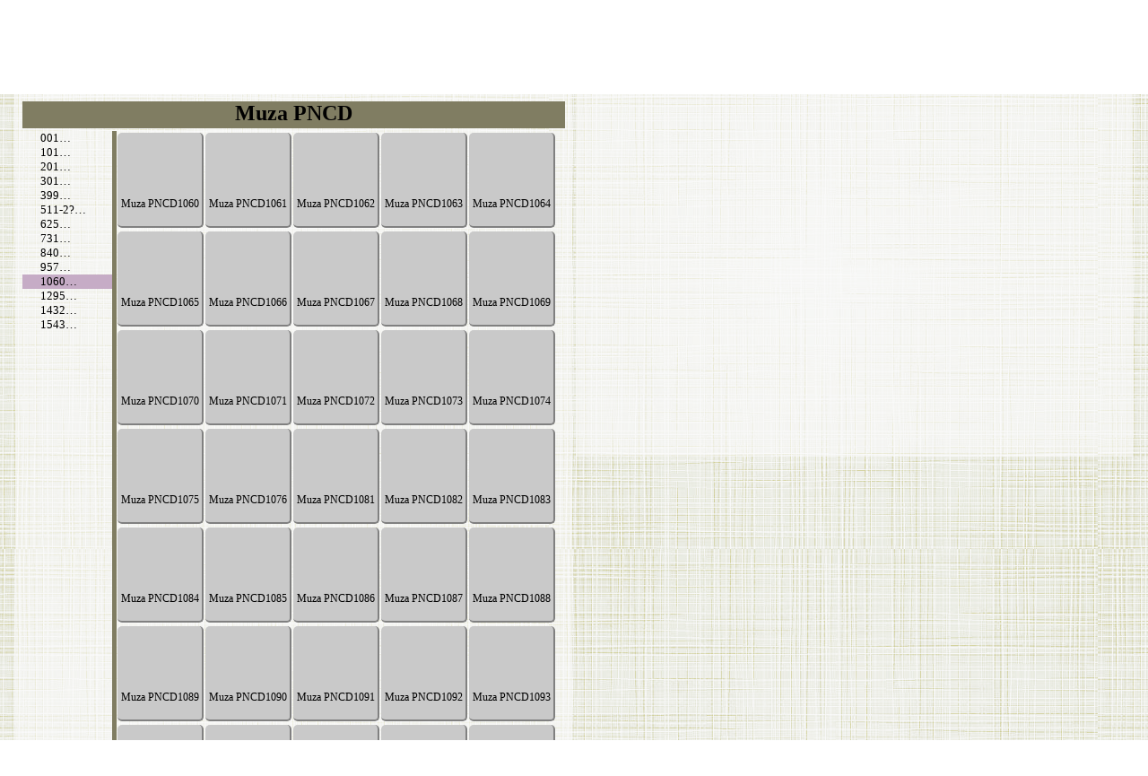

--- FILE ---
content_type: text/html
request_url: http://www.kppg.waw.pl/Strona%202019/etykiety.php?plyta=12310
body_size: 2022
content:

<!DOCTYPE html PUBLIC "-//W3C//DTD XHTML 1.0 Strict//EN"
	"http://www.w3.org/TR/xhtml1/DTD/xhtml1-strict.dtd">
<html xmlns="http://www.w3.org/1999/xhtml" xml:lang="pl" lang="pl">
<head>
	<title>KPPG</title>
	<meta http-equiv="content-type" content="text/html;charset=utf-8" />
	<meta name="generator" content="Geany 1.25" />
	<script>
		var xLBLstr = -1;
		var myPlt = 12310;		function setSize() {
			if (listFLT.getElementsByTagName('DIV').length > 0) {
				listFLT.getElementsByTagName('DIV')[10].click();				myPlt = 0;
			}
		}
		function goMain() {
			window.location.href='main2019.php';
		}
		function goCmp(cmpSel) {
			window.location.href='company.php?firma=' + cmpSel;
		}
		function setStrRec(myStr, myEtk) {

			if (xLBLstr != -1) {
				document.getElementById('STRec' + xLBLstr).className = "";
			}
			document.getElementById('pltList').src="PHP/cmpRecListX.php?etykieta=" + myEtk + "&strona=" + myStr + "&plyta=" + myPlt;
			xLBLstr = myStr;
			document.getElementById('STRec' + xLBLstr).className = "sngSelected";

		}
	</script>

	<style>
		@font-face {
		  font-family: "Open Sans";
		  font-style: normal;
		  font-weight: 400;
		  src: local("Open Sans"), local("OpenSans"), url(https://themes.googleusercontent.com/static/fonts/opensans/v6/K88pR3goAWT7BTt32Z01mz8E0i7KZn-EPnyo3HZu7kw.woff) format('woff');
		}		
		body {
			margin: auto;
			font-family: Palatino Linotype;
			background-image: url(linenComp.png);
		}
		iframe {
			height: 400px;
		}
		td {
			padding: 0px;
			margin: 0px;
			text-align: center;
			vertical-align: top;
		}
		.colorM {
			background-color: #807d62;
		}
		pre {
			max-height: 300px;
			white-space: pre-wrap;       /* css-3 */
			white-space: -moz-pre-wrap;  /* Mozilla, since 1999 */
			white-space: -pre-wrap;      /* Opera 4-6 */
			white-space: -o-pre-wrap;    /* Opera 7 */
			word-wrap: break-word;       /* Internet Explorer 5.5+ */
			overflow: auto;
		}
		a {
			cursor: pointer;
			text-decoration: none;
			color: inherit;
		}
		.dataBlock {
			display: inline-block;
			vertical-align:top;
			width: 621px;
			background-image: url(a1.png);
		}
		.blockTitle {
			text-align: left;
			display: none;
		}
		#blockHead {
			font-size: 60px;
			line-height: 105px;
			font-weight: bold;
			cursor: pointer;
		}
		#blockFoot {
			font-size: 45px;
			line-height: 90px;
			font-style: italic;
		}
		@media (max-width: 1100px) {
			#blockHead {
				font-size: 32px;
			}
		}

		.separatorH {
			height: 3px;
		}
		.separatorV {
			width: 5px; 
		}

		.menu-header {
			height: 30px;
			font-size: 24px; 
			font-weight: bold;
		}
		#listFLT div {
			padding-left: 20px; 
			text-align: left; 
			position: relative; 
			font-size: 120%;
		}
		#listFLT div:hover {
			background-color: #7c607c; 
			cursor: pointer;
		}
		.sngSelected {
			background-color: #c6acc6;
		}


	</style>

</head>

<body onload="setSize()">
	<center>
<div id='blockHead' title='Strona Główna' onclick='goMain()'>Katalog Polskich Płyt Gramofonowych</div>		
		<div id="section3">
			<div class="blockTitle"></div>
			<div id="block4" class="dataBlock">
<div style='margin: 8px'><table cellspacing=0 cellpadding=0 width='100%'><colgroup><col width='100px'><col width='5px'><col width='*'></colgroup><tr class='menu-header colorM'><td colspan=3><span onclick='goCmp(1)' style='cursor: pointer;' title='Indeks'>Muza PNCD</span></td></tr><tr class='separatorH'><td colspan=3></td></tr><tr class='menu-header' style='height: 605px; font-size: 70%; font-weight: normal;'><td id='listFLT'><div id='STRec0' onclick='setStrRec(0, 115)'>001…</div><div id='STRec1' onclick='setStrRec(1, 115)'>101…</div><div id='STRec2' onclick='setStrRec(2, 115)'>201…</div><div id='STRec3' onclick='setStrRec(3, 115)'>301…</div><div id='STRec4' onclick='setStrRec(4, 115)'>399…</div><div id='STRec5' onclick='setStrRec(5, 115)'>511-2?…</div><div id='STRec6' onclick='setStrRec(6, 115)'>625…</div><div id='STRec7' onclick='setStrRec(7, 115)'>731…</div><div id='STRec8' onclick='setStrRec(8, 115)'>840…</div><div id='STRec9' onclick='setStrRec(9, 115)'>957…</div><div id='STRec10' onclick='setStrRec(10, 115)'>1060…</div><div id='STRec11' onclick='setStrRec(11, 115)'>1295…</div><div id='STRec12' onclick='setStrRec(12, 115)'>1432…</div><div id='STRec13' onclick='setStrRec(13, 115)'>1543…</div></td><td class='separatorV colorM'>&nbsp;</td><td id='recList' style='height: 605px'><iframe id='pltList' name='pltList' src='' scrolling=no frameborder=0 width='100%'></iframe></td></tr></table></div>			</div>



			<div id="block5" class="dataBlock">
				<iframe id='pltData' name='pltData' src='' scrolling=no frameborder=0 width='100%'></iframe>
			</div>
		</div>
		<div id="blockFoot"><a href="&#109;&#97;&#105;&#108;&#116;&#111;&#58;&#115;&#107;&#114;&#121;&#116;&#107;&#97;&#64;&#107;&#112;&#112;&#103;&#46;&#119;&#97;&#119;&#46;&#112;&#108;">&#115;&#107;&#114;&#121;&#116;&#107;&#97;&#64;&#107;&#112;&#112;&#103;&#46;&#119;&#97;&#119;&#46;&#112;&#108;</a>
		</div>
		<div id="blockCopy"><span ondblclick='goAlle()'>&copy;</span>2019 Jacek Żyliński
		</div>
	</center>
</body>
</html>


--- FILE ---
content_type: text/html
request_url: http://www.kppg.waw.pl/Strona%202019/PHP/cmpRecListX.php?etykieta=115&strona=10&plyta=12310
body_size: 4702
content:
<!DOCTYPE html PUBLIC "-//W3C//DTD XHTML 1.0 Strict//EN"
	"http://www.w3.org/TR/xhtml1/DTD/xhtml1-strict.dtd">
<html xmlns="http://www.w3.org/1999/xhtml" xml:lang="en" lang="pl">



<head>
	<title>bez nazwy</title>
	<meta http-equiv="content-type" content="text/html;charset=utf-8" />

<script type = 'text/javascript'>
	function setSize() {
		var iframe = window.parent.document.getElementById('pltList');
		iframe.style.height = (frameContainer.offsetHeight +4) + 'px'; 

aaa=goRD(12310);
		document.getElementById("loader-wrapper").style.display = "none";

	}
	function goRD(recID) {
		var iframe = window.parent.document.getElementById('pltData');
		iframe.src = "PHP/recDataX.php?plyta=" + recID;
		window.parent.document.getElementById('pltData').scrollIntoView(true);
	}
</script>

<style>
	body {
		margin: 0px;
	}
	td {
		padding: 0px;
		margin: 0px;
		text-align: center;
		vertical-align: top;
	}
	.medTitle {
		clear: both;
		background-color: #668377;
		border-top: solid 1px #ffffff;
		text-align: left;
		padding: 2px;
		padding-left: 5px;
		font-weight: bold;
		font-size: 14px;
		color: #312825;
	}
	.menu-header {
		height: 30px;
		font-size: 24px; 
		font-weight: bold;
	}

/* Small record panels */

		.oneRecord {
			display: inline-block;
			zoom: 1; /* ie7 hack for display:inline-block */
			*display: inline;
			margin: 2px 1px;
			width: 90px;
			height: 100px;
			vertical-align: top;
			float: left;
			border-right: solid 2px grey;
			border-bottom: solid 2px grey;
			background-color: #c9c9c9;
			font-size: 12px;
			font-weight: normal;
			text-align: center;
			border-radius: 5px;
			-moz-border-radius: 5px;
			padding: 2px;
		}
		.oneRecord:hover {
			cursor: pointer;
			color: white;
		}
		.oneRecord object {
			width: 64px;
			height: 64px;
			margin-top: 2px;
		}
		#listFLT {
			vertical-align: top;
		}

		.recordRed {
			background-color : #D46A6A;
		}
		.recordYellow {
			background-color : #AAA939
		}
		.recordBlue {
			background-color : #7887AB;
		}
		#tailHead {
			background-color: #43584f;
		}




	#listFLT div {padding-left: 20px; text-align: left; position: relative; font-size: 120%;}
	#listFLT div span {width: 18px; text-align: right; position: absolute; left: 0px; font-size: 80%;} 


    /* Preloader */

#loader-wrapper {
  position: fixed;
  top: 0;
  bottom: 0;
  left: 0;
  right: 0;
  z-index: 1000;
  background: #ECF0F1;
  /* display: none; */
}
		#load1 {
			position: relative;
			width: 300px;
			height: 300px;
			/* background-image: url('../backComp.png'); */
			background-size: 100% 100%;
		}
		#load2 {
			position: absolute;
			left: 0px;
			top: 0px;
			width: 300px;
			height: 300px;
			background-image: url('../selComp.png');
			background-size: 100% 100%;
			animation: spin 1s linear infinite;
		}
		#load3 {
			position: absolute;
			left: 0px;
			top: 0px;
			width: 300px;
			height: 300px;
			background-image: url('../menuBlack.png');
			background-size: 100% 100%;
			text-align: center;
			line-height: 300px;
			font-size: 24px;
		}
		@-moz-keyframes spin {100% { -moz-transform: rotate(360deg);}}
		@-webkit-keyframes spin {100% { -webkit-transform: rotate(360deg);}}
		@keyframes spin {100% { -webkit-transform: rotate(360deg);transform: rotate(360deg);}}



</style>
</head>
	

<body onload="setSize()">


<div id="loader-wrapper"><center>
		<div id='load1'>
			<div id='load2'>
			</div>
			<div id='load3'>Czekaj...
			</div>
		</div>
</center></div>


	<div id='frameContainer'>
		<table celpadding=0 cellspacing=0><tr><td>

<div class='oneRecord recordData' onclick='goRD(32855)' title='Jazz Band Ball Orchestra&#13;Tribute to Duke Ellington'><object data='../../empty.gif' style='background-image: url(../../thumbs/mini32/32855.jpg); background-size: contain;  background-repeat: no-repeat' type='image/gif'></object><div>Muza PNCD1060</div></div><div class='oneRecord recordData' onclick='goRD(12348)' title='Sun Ship&#13;Follow Us'><object data='../../empty.gif' style='background-image: url(../../thumbs/mini12/12348.jpg); background-size: contain;  background-repeat: no-repeat' type='image/gif'></object><div>Muza PNCD1061</div></div><div class='oneRecord recordData' onclick='goRD(11423)' title='Kazimierz Jonkisz Quintet&#13;Tiri taka'><object data='../../empty.gif' style='background-image: url(../../thumbs/mini11/11423.jpg); background-size: contain;  background-repeat: no-repeat' type='image/gif'></object><div>Muza PNCD1062</div></div><div class='oneRecord recordData' onclick='goRD(12604)' title='Stanisław Sojka&#13;Blublula'><object data='../../empty.gif' style='background-image: url(../../thumbs/mini12/12604.jpg); background-size: contain;  background-repeat: no-repeat' type='image/gif'></object><div>Muza PNCD1063</div></div><div class='oneRecord recordData' onclick='goRD(32856)' title='Krzysztof Zgraja&#13;Laokoon'><object data='../../empty.gif' style='background-image: url(../../thumbs/mini32/32856.jpg); background-size: contain;  background-repeat: no-repeat' type='image/gif'></object><div>Muza PNCD1064</div></div><div class='oneRecord recordData' onclick='goRD(13521)' title='Ewa Bem&#13;Be a Man'><object data='../../empty.gif' style='background-image: url(../../thumbs/mini13/13521.jpg); background-size: contain;  background-repeat: no-repeat' type='image/gif'></object><div>Muza PNCD1065</div></div><div class='oneRecord recordData' onclick='goRD(12753)' title='Wojciech Kamiński&#13;Open piano'><object data='../../empty.gif' style='background-image: url(../../thumbs/mini12/12753.jpg); background-size: contain;  background-repeat: no-repeat' type='image/gif'></object><div>Muza PNCD1066</div></div><div class='oneRecord recordData' onclick='goRD(32857)' title='Sami Swoi&#13;The locust'><object data='../../empty.gif' style='background-image: url(../../thumbs/mini32/32857.jpg); background-size: contain;  background-repeat: no-repeat' type='image/gif'></object><div>Muza PNCD1067</div></div><div class='oneRecord recordData' onclick='goRD(32858)' title='Vistula River Brass Band&#13;Old Jazz Road'><object data='../../empty.gif' style='background-image: url(../../thumbs/mini32/32858.jpg); background-size: contain;  background-repeat: no-repeat' type='image/gif'></object><div>Muza PNCD1068</div></div><div class='oneRecord recordData' onclick='goRD(32859)' title='Tomasz Stańko&#13;Music &#39;81'><object data='../../empty.gif' style='background-image: url(../../thumbs/mini32/32859.jpg); background-size: contain;  background-repeat: no-repeat' type='image/gif'></object><div>Muza PNCD1069</div></div><div class='oneRecord recordData' onclick='goRD(32860)' title='Henryk Majewski&#13;Continuation'><object data='../../empty.gif' style='background-image: url(../../thumbs/mini32/32860.jpg); background-size: contain;  background-repeat: no-repeat' type='image/gif'></object><div>Muza PNCD1070</div></div><div class='oneRecord recordData' onclick='goRD(32861)' title='Kazimierz Jonkisz Top Six&#13;Outsider'><object data='../../empty.gif' style='background-image: url(../../thumbs/mini32/32861.jpg); background-size: contain;  background-repeat: no-repeat' type='image/gif'></object><div>Muza PNCD1071</div></div><div class='oneRecord recordData' onclick='goRD(32862)' title='Young Power&#13;Young Power'><object data='../../empty.gif' style='background-image: url(../../thumbs/mini32/32862.jpg); background-size: contain;  background-repeat: no-repeat' type='image/gif'></object><div>Muza PNCD1072</div></div><div class='oneRecord recordData' onclick='goRD(32863)' title='Jarosław Śmietana&#13;Sounds & Colours'><object data='../../empty.gif' style='background-image: url(../../thumbs/mini32/32863.jpg); background-size: contain;  background-repeat: no-repeat' type='image/gif'></object><div>Muza PNCD1073</div></div><div class='oneRecord recordData' onclick='goRD(32864)' title='Zbigniew Namysłowski The Q&#13;Open'><object data='../../empty.gif' style='background-image: url(../../thumbs/mini32/32864.jpg); background-size: contain;  background-repeat: no-repeat' type='image/gif'></object><div>Muza PNCD1074</div></div><div class='oneRecord recordData' onclick='goRD(32865)' title='Prowizorka Jazz Band&#13;Vital'><object data='../../empty.gif' style='background-image: url(../../thumbs/mini32/32865.jpg); background-size: contain;  background-repeat: no-repeat' type='image/gif'></object><div>Muza PNCD1075</div></div><div class='oneRecord recordData' onclick='goRD(12307)' title='Lora Szafran&#13;Lonesome Dancer'><object data='../../empty.gif' style='background-image: url(../../thumbs/mini12/12307.jpg); background-size: contain;  background-repeat: no-repeat' type='image/gif'></object><div>Muza PNCD1076</div></div><div class='oneRecord recordData' onclick='goRD(12712)' title='Wojciech Karolak&#13;Easy!'><object data='../../empty.gif' style='background-image: url(../../thumbs/mini12/12712.jpg); background-size: contain;  background-repeat: no-repeat' type='image/gif'></object><div>Muza PNCD1081</div></div><div class='oneRecord recordData' onclick='goRD(12369)' title='Novi Singers&#13;Rien ne va plus'><object data='../../empty.gif' style='background-image: url(../../thumbs/mini12/12369.jpg); background-size: contain;  background-repeat: no-repeat' type='image/gif'></object><div>Muza PNCD1082</div></div><div class='oneRecord recordData' onclick='goRD(12515)' title='Tomasz Szukalski&#13;Tina Kamila'><object data='../../empty.gif' style='background-image: url(../../thumbs/mini12/12515.jpg); background-size: contain;  background-repeat: no-repeat' type='image/gif'></object><div>Muza PNCD1083</div></div><div class='oneRecord recordData' onclick='goRD(12656)' title='Ewa Bem&#13;Loves the Beatles'><object data='../../empty.gif' style='background-image: url(../../thumbs/mini12/12656.jpg); background-size: contain;  background-repeat: no-repeat' type='image/gif'></object><div>Muza PNCD1084</div></div><div class='oneRecord recordData' onclick='goRD(12752)' title='Duet Gitar Klasycznych Alber - Strobel&#13;Alber - Strobel'><object data='../../empty.gif' style='background-image: url(../../thumbs/mini12/12752.jpg); background-size: contain;  background-repeat: no-repeat' type='image/gif'></object><div>Muza PNCD1085</div></div><div class='oneRecord recordData' onclick='goRD(12751)' title='Duet Gitar Klasycznych Alber - Strobel&#13;Duet gitar klasycznych'><object data='../../empty.gif' style='background-image: url(../../thumbs/mini12/12751.jpg); background-size: contain;  background-repeat: no-repeat' type='image/gif'></object><div>Muza PNCD1086</div></div><div class='oneRecord recordData' onclick='goRD(12750)' title='Novi&#13;Torpedo'><object data='../../empty.gif' style='background-image: url(../../thumbs/mini12/12750.jpg); background-size: contain;  background-repeat: no-repeat' type='image/gif'></object><div>Muza PNCD1087</div></div><div class='oneRecord recordData' onclick='goRD(12715)' title='Jerzy Milian&#13;Milianalia'><object data='../../empty.gif' style='background-image: url(../../thumbs/mini12/12715.jpg); background-size: contain;  background-repeat: no-repeat' type='image/gif'></object><div>Muza PNCD1088</div></div><div class='oneRecord recordData' onclick='goRD(12322)' title='Karolak, Szukalski, Bartkowski&#13;Time Killers'><object data='../../empty.gif' style='background-image: url(../../thumbs/mini12/12322.jpg); background-size: contain;  background-repeat: no-repeat' type='image/gif'></object><div>Muza PNCD1089</div></div><div class='oneRecord recordData' onclick='goRD(12714)' title='Jan Ptaszyn Wróblewski&#13;Sprzedawcy glonów'><object data='../../empty.gif' style='background-image: url(../../thumbs/mini12/12714.jpg); background-size: contain;  background-repeat: no-repeat' type='image/gif'></object><div>Muza PNCD1090</div></div><div class='oneRecord recordData' onclick='goRD(12749)' title='Tomasz Szukalski&#13;Borżomski wąwóz/Body and Soul'><object data='../../empty.gif' style='background-image: url(../../thumbs/mini12/12749.jpg); background-size: contain;  background-repeat: no-repeat' type='image/gif'></object><div>Muza PNCD1091</div></div><div class='oneRecord recordData' onclick='goRD(12706)' title='Polish Jazz De Lux'><object data='../../empty.gif' style='background-image: url(../../thumbs/mini12/12706.jpg); background-size: contain;  background-repeat: no-repeat' type='image/gif'></object><div>Muza PNCD1092</div></div><div class='oneRecord recordData' onclick='goRD(12601)' title='Jarosław Śmietana&#13;Talking Guitar'><object data='../../empty.gif' style='background-image: url(../../thumbs/mini12/12601.jpg); background-size: contain;  background-repeat: no-repeat' type='image/gif'></object><div>Muza PNCD1093</div></div><div class='oneRecord recordData' onclick='goRD(12713)' title='S.P.P.T. Chałturnik&#13;Polish Jazz De Lux'><object data='../../empty.gif' style='background-image: url(../../thumbs/mini12/12713.jpg); background-size: contain;  background-repeat: no-repeat' type='image/gif'></object><div>Muza PNCD1095</div></div><div class='oneRecord recordData' onclick='goRD(12649)' title='Bemibem&#13;Bemowe frazy'><object data='../../empty.gif' style='background-image: url(../../thumbs/mini12/12649.jpg); background-size: contain;  background-repeat: no-repeat' type='image/gif'></object><div>Muza PNCD1096</div></div><div class='oneRecord recordData' onclick='goRD(12747)' title='Jacek Kortus&#13;Piano'><object data='../../empty.gif' style='background-image: url(../../thumbs/mini12/12747.jpg); background-size: contain;  background-repeat: no-repeat' type='image/gif'></object><div>Muza PNCD1201</div></div><div class='oneRecord recordData' onclick='goRD(12663)' title='Joanna Marcinkowska&#13;Debiut'><object data='../../empty.gif' style='background-image: url(../../thumbs/mini12/12663.jpg); background-size: contain;  background-repeat: no-repeat' type='image/gif'></object><div>Muza PNCD1202</div></div><div class='oneRecord recordData' onclick='goRD(12912)' title='Mówimy po hiszpańsku'><object data='../../empty.gif' style='background-image: url(../../thumbs/mini12/12912.jpg); background-size: contain;  background-repeat: no-repeat' type='image/gif'></object><div>Muza PNCD1212</div></div><div class='oneRecord recordData' onclick='goRD(31625)' title='Bajki-Grajki vol.65 - Matka Słońca'><object data='../../empty.gif' style='background-image: url(../../thumbs/mini31/31625.jpg); background-size: contain;  background-repeat: no-repeat' type='image/gif'></object><div>Muza PNCD1213</div></div><div class='oneRecord recordData' onclick='goRD(31626)' title='Bajki-Grajki vol.66 - Lisek Urwisek'><object data='../../empty.gif' style='background-image: url(../../thumbs/mini31/31626.jpg); background-size: contain;  background-repeat: no-repeat' type='image/gif'></object><div>Muza PNCD1214</div></div><div class='oneRecord recordData' onclick='goRD(12310)' title='Wera Gran&#13;Legendarna'><object data='../../empty.gif' style='background-image: url(../../thumbs/mini12/12310.jpg); background-size: contain;  background-repeat: no-repeat' type='image/gif'></object><div>Muza PNCD1215</div></div><div class='oneRecord recordData' onclick='goRD(12394)' title='Piosenki ze starego kina'><object data='../../empty.gif' style='background-image: url(../../thumbs/mini12/12394.jpg); background-size: contain;  background-repeat: no-repeat' type='image/gif'></object><div>Muza PNCD1216</div></div><div class='oneRecord recordData' onclick='goRD(12746)' title='Various Artists&#13;Polish Funk vol.3'><object data='../../empty.gif' style='background-image: url(../../thumbs/mini12/12746.jpg); background-size: contain;  background-repeat: no-repeat' type='image/gif'></object><div>Muza PNCD1217</div></div><div class='oneRecord recordData' onclick='goRD(12979)' title='Various Artists&#13;Piosenki dla dzieci i o dzieciach'><object data='../../empty.gif' style='background-image: url(../../thumbs/mini12/12979.jpg); background-size: contain;  background-repeat: no-repeat' type='image/gif'></object><div>Muza PNCD1218</div></div><div class='oneRecord recordData' onclick='goRD(11858)' title='Kołysanki'><object data='../../empty.gif' style='background-image: url(../../thumbs/mini11/11858.jpg); background-size: contain;  background-repeat: no-repeat' type='image/gif'></object><div>Muza PNCD1219</div></div><div class='oneRecord recordData' onclick='goRD(12387)' title='Spiżowy krzyk'><object data='../../empty.gif' style='background-image: url(../../thumbs/mini12/12387.jpg); background-size: contain;  background-repeat: no-repeat' type='image/gif'></object><div>Muza PNCD1220</div></div><div class='oneRecord recordData' onclick='goRD(12423)' title='Various Artists&#13;Kolorowe lato'><object data='../../empty.gif' style='background-image: url(../../thumbs/mini12/12423.jpg); background-size: contain;  background-repeat: no-repeat' type='image/gif'></object><div>Muza PNCD1221</div></div><div class='oneRecord recordData' onclick='goRD(12312)' title='Polish Funk vol.4'><object data='../../empty.gif' style='background-image: url(../../thumbs/mini12/12312.jpg); background-size: contain;  background-repeat: no-repeat' type='image/gif'></object><div>Muza PNCD1222</div></div><div class='oneRecord recordData' onclick='goRD(12522)' title='Why not samba'><object data='../../empty.gif' style='background-image: url(../../thumbs/mini12/12522.jpg); background-size: contain;  background-repeat: no-repeat' type='image/gif'></object><div>Muza PNCD1223</div></div><div class='oneRecord recordData' onclick='goRD(12612)' title='Various Artists&#13;Miłość ze szkolnej ławki'><object data='../../empty.gif' style='background-image: url(../../thumbs/mini12/12612.jpg); background-size: contain;  background-repeat: no-repeat' type='image/gif'></object><div>Muza PNCD1224</div></div><div class='oneRecord recordData' onclick='goRD(11860)' title='Motema Africa'><object data='../../empty.gif' style='background-image: url(../../thumbs/mini11/11860.jpg); background-size: contain;  background-repeat: no-repeat' type='image/gif'></object><div>Muza PNCD1225</div></div><div class='oneRecord recordData' onclick='goRD(12602)' title='Various Artists&#13;40 piosenek Kabaretu Starszych Panów'><object data='../../empty.gif' style='background-image: url(../../thumbs/mini12/12602.jpg); background-size: contain;  background-repeat: no-repeat' type='image/gif'></object><div>Muza PNCD1226</div></div><div class='oneRecord recordData' onclick='goRD(12556)' title='Chopin'><object data='../../empty.gif' style='background-image: url(../../thumbs/mini12/12556.jpg); background-size: contain;  background-repeat: no-repeat' type='image/gif'></object><div>Muza PNCD1227</div></div><div class='oneRecord recordData' onclick='goRD(12350)' title='Katarzyna Sobczyk&#13;Kasia to właśnie ja'><object data='../../empty.gif' style='background-image: url(../../thumbs/mini12/12350.jpg); background-size: contain;  background-repeat: no-repeat' type='image/gif'></object><div>Muza PNCD1228</div></div><div class='oneRecord recordData' onclick='goRD(12873)' title='Piotr Szczepanik&#13;Śpiewa…'><object data='../../empty.gif' style='background-image: url(../../thumbs/mini12/12873.jpg); background-size: contain;  background-repeat: no-repeat' type='image/gif'></object><div>Muza PNCD1229</div></div><div class='oneRecord recordData' onclick='goRD(12650)' title='Various Artists&#13;Najpiękniejsze kolędy'><object data='../../empty.gif' style='background-image: url(../../thumbs/mini12/12650.jpg); background-size: contain;  background-repeat: no-repeat' type='image/gif'></object><div>Muza PNCD1230</div></div><div class='oneRecord recordData' onclick='goRD(12293)' title='Polish Jazz 1946-56'><object data='../../empty.gif' style='background-image: url(../../thumbs/mini12/12293.jpg); background-size: contain;  background-repeat: no-repeat' type='image/gif'></object><div>Muza PNCD1241</div></div><div class='oneRecord recordData' onclick='goRD(12633)' title='Mazurek Dąbrowskiego'><object data='../../empty.gif' style='background-image: url(../../thumbs/mini12/12633.jpg); background-size: contain;  background-repeat: no-repeat' type='image/gif'></object><div>Muza PNCD1242</div></div><div class='oneRecord recordData' onclick='goRD(12551)' title='Ewa Paprotna&#13;Jak być Aniołem'><object data='../../empty.gif' style='background-image: url(../../thumbs/mini12/12551.jpg); background-size: contain;  background-repeat: no-repeat' type='image/gif'></object><div>Muza PNCD1244</div></div><div class='oneRecord recordData' onclick='goRD(12592)' title='Various Artists&#13;We pay Respekt'><object data='../../empty.gif' style='background-image: url(../../thumbs/mini12/12592.jpg); background-size: contain;  background-repeat: no-repeat' type='image/gif'></object><div>Muza PNCD1245</div></div><div class='oneRecord recordData' onclick='goRD(11862)' title='Sława Przybylska&#13;40 piosenek'><object data='../../empty.gif' style='background-image: url(../../thumbs/mini11/11862.jpg); background-size: contain;  background-repeat: no-repeat' type='image/gif'></object><div>Muza PNCD1246</div></div><div class='oneRecord recordData' onclick='goRD(12529)' title='Tak jak tańczą gwiazdy'><object data='../../empty.gif' style='background-image: url(../../thumbs/mini12/12529.jpg); background-size: contain;  background-repeat: no-repeat' type='image/gif'></object><div>Muza PNCD1247</div></div><div class='oneRecord recordData' onclick='goRD(16854)' title='Czesław Niemen&#13;Nasz Niemen'><object data='../../empty.gif' style='background-image: url(../../thumbs/mini16/16854.jpg); background-size: contain;  background-repeat: no-repeat' type='image/gif'></object><div>Muza PNCD1248</div></div><div class='oneRecord recordData' onclick='goRD(12674)' title='Wiosna i miłość'><object data='../../empty.gif' style='background-image: url(../../thumbs/mini12/12674.jpg); background-size: contain;  background-repeat: no-repeat' type='image/gif'></object><div>Muza PNCD1249</div></div><div class='oneRecord recordData' onclick='goRD(12634)' title='Various Artists&#13;Tylko tango'><object data='../../empty.gif' style='background-image: url(../../thumbs/mini12/12634.jpg); background-size: contain;  background-repeat: no-repeat' type='image/gif'></object><div>Muza PNCD1250</div></div><div class='oneRecord recordData' onclick='goRD(12397)' title='Various Artists&#13;Lata 20, lata 30'><object data='../../empty.gif' style='background-image: url(../../thumbs/mini12/12397.jpg); background-size: contain;  background-repeat: no-repeat' type='image/gif'></object><div>Muza PNCD1251</div></div><div class='oneRecord recordData' onclick='goRD(12635)' title='Tercet Egzotyczny&#13;40 przebojów'><object data='../../empty.gif' style='background-image: url(../../thumbs/mini12/12635.jpg); background-size: contain;  background-repeat: no-repeat' type='image/gif'></object><div>Muza PNCD1253</div></div><div class='oneRecord recordData' onclick='goRD(12324)' title='Various Artists&#13;Zwierzakom to dobrze'><object data='../../empty.gif' style='background-image: url(../../thumbs/mini12/12324.jpg); background-size: contain;  background-repeat: no-repeat' type='image/gif'></object><div>Muza PNCD1254</div></div><div class='oneRecord recordData' onclick='goRD(12426)' title='Kolędy w teatrze STU'><object data='../../empty.gif' style='background-image: url(../../thumbs/mini12/12426.jpg); background-size: contain;  background-repeat: no-repeat' type='image/gif'></object><div>Muza PNCD1255</div></div><div class='oneRecord recordData' onclick='goRD(12643)' title='Halina Kunicka&#13;40 piosenek'><object data='../../empty.gif' style='background-image: url(../../thumbs/mini12/12643.jpg); background-size: contain;  background-repeat: no-repeat' type='image/gif'></object><div>Muza PNCD1256</div></div><div class='oneRecord recordData' onclick='goRD(12539)' title='Arie operowe, pieśni, kantaty'><object data='../../empty.gif' style='background-image: url(../../thumbs/mini12/12539.jpg); background-size: contain;  background-repeat: no-repeat' type='image/gif'></object><div>Muza PNCD1257</div></div><div class='oneRecord recordData' onclick='goRD(12570)' title='40 tylko polskich piosenek'><object data='../../empty.gif' style='background-image: url(../../thumbs/mini12/12570.jpg); background-size: contain;  background-repeat: no-repeat' type='image/gif'></object><div>Muza PNCD1258</div></div><div class='oneRecord recordData' onclick='goRD(12451)' title='Irena Santor&#13;40 piosenek'><object data='../../empty.gif' style='background-image: url(../../thumbs/mini12/12451.jpg); background-size: contain;  background-repeat: no-repeat' type='image/gif'></object><div>Muza PNCD1259</div></div><div class='oneRecord recordData' onclick='goRD(12580)' title='Moliki książkowe'><object data='../../empty.gif' style='background-image: url(../../thumbs/mini12/12580.jpg); background-size: contain;  background-repeat: no-repeat' type='image/gif'></object><div>Muza PNCD1260</div></div><div class='oneRecord recordData' onclick='goRD(12303)' title='Warszawski Rock and Roll'><object data='../../empty.gif' style='background-image: url(../../thumbs/mini12/12303.jpg); background-size: contain;  background-repeat: no-repeat' type='image/gif'></object><div>Muza PNCD1262</div></div><div class='oneRecord recordData' onclick='goRD(12376)' title='Skaldowie&#13;40 piosenek zespołu'><object data='../../empty.gif' style='background-image: url(../../thumbs/mini12/12376.jpg); background-size: contain;  background-repeat: no-repeat' type='image/gif'></object><div>Muza PNCD1263</div></div><div class='oneRecord recordData' onclick='goRD(12705)' title='Various Artists&#13;Lato - Ty i ja'><object data='../../empty.gif' style='background-image: url(../../thumbs/mini12/12705.jpg); background-size: contain;  background-repeat: no-repeat' type='image/gif'></object><div>Muza PNCD1264</div></div><div class='oneRecord recordData' onclick='goRD(12659)' title='Polskie Marsze Wojskowe'><object data='../../empty.gif' style='background-image: url(../../thumbs/mini12/12659.jpg); background-size: contain;  background-repeat: no-repeat' type='image/gif'></object><div>Muza PNCD1265</div></div><div class='oneRecord recordData' onclick='goRD(12619)' title='Jarema Stępowski&#13;40 piosenek - Taksówkarz warszawski'><object data='../../empty.gif' style='background-image: url(../../thumbs/mini12/12619.jpg); background-size: contain;  background-repeat: no-repeat' type='image/gif'></object><div>Muza PNCD1266</div></div><div class='oneRecord recordData' onclick='goRD(12647)' title='Zbigniew Zapasiewicz&#13;Wiersze poetów polskich'><object data='../../empty.gif' style='background-image: url(../../thumbs/mini12/12647.jpg); background-size: contain;  background-repeat: no-repeat' type='image/gif'></object><div>Muza PNCD1267</div></div><div class='oneRecord recordData' onclick='goRD(12320)' title='Polanie&#13;Polanie'><object data='../../empty.gif' style='background-image: url(../../thumbs/mini12/12320.jpg); background-size: contain;  background-repeat: no-repeat' type='image/gif'></object><div>Muza PNCD1268</div></div><div class='oneRecord recordData' onclick='goRD(12305)' title='ABC&#13;Grupa ABC Andrzeja Nebeskiego'><object data='../../empty.gif' style='background-image: url(../../thumbs/mini12/12305.jpg); background-size: contain;  background-repeat: no-repeat' type='image/gif'></object><div>Muza PNCD1269</div></div><div class='oneRecord recordData' onclick='goRD(12402)' title='Various Artists&#13;Zakazane piosenki'><object data='../../empty.gif' style='background-image: url(../../thumbs/mini12/12402.jpg); background-size: contain;  background-repeat: no-repeat' type='image/gif'></object><div>Muza PNCD1270</div></div><div class='oneRecord recordData' onclick='goRD(12428)' title='W hołdzie Wandzie Landowskiej'><object data='../../empty.gif' style='background-image: url(../../thumbs/mini12/12428.jpg); background-size: contain;  background-repeat: no-repeat' type='image/gif'></object><div>Muza PNCD1271</div></div><div class='oneRecord recordData' onclick='goRD(12494)' title='Various Artists&#13;Jesień - Dziewczyna z chryzantemami'><object data='../../empty.gif' style='background-image: url(../../thumbs/mini12/12494.jpg); background-size: contain;  background-repeat: no-repeat' type='image/gif'></object><div>Muza PNCD1272</div></div><div class='oneRecord recordData' onclick='goRD(12336)' title='Various Artists&#13;Lata 70. 40 przebojów'><object data='../../empty.gif' style='background-image: url(../../thumbs/mini12/12336.jpg); background-size: contain;  background-repeat: no-repeat' type='image/gif'></object><div>Muza PNCD1273</div></div><div class='oneRecord recordData' onclick='goRD(17256)' title='Anna Chodakowska&#13;Msza wędrującego'><object data='../../empty.gif' style='background-image: url(../../thumbs/mini17/17256.jpg); background-size: contain;  background-repeat: no-repeat' type='image/gif'></object><div>Muza PNCD1274</div></div><div class='oneRecord recordData' onclick='goRD(12745)' title='Karin Stanek&#13;Dziewczyna z gitarą'><object data='../../empty.gif' style='background-image: url(../../thumbs/mini12/12745.jpg); background-size: contain;  background-repeat: no-repeat' type='image/gif'></object><div>Muza PNCD1275</div></div><div class='oneRecord recordData' onclick='goRD(12419)' title='Helena Majdaniec&#13;Królowa Twista'><object data='../../empty.gif' style='background-image: url(../../thumbs/mini12/12419.jpg); background-size: contain;  background-repeat: no-repeat' type='image/gif'></object><div>Muza PNCD1276</div></div><div class='oneRecord recordData' onclick='goRD(12380)' title='Karłowicz/Kościelec/Kilar'><object data='../../empty.gif' style='background-image: url(../../thumbs/mini12/12380.jpg); background-size: contain;  background-repeat: no-repeat' type='image/gif'></object><div>Muza PNCD1277</div></div><div class='oneRecord recordData' onclick='goRD(12431)' title='Wojciech Korda&#13;Pod naszym niebem'><object data='../../empty.gif' style='background-image: url(../../thumbs/mini12/12431.jpg); background-size: contain;  background-repeat: no-repeat' type='image/gif'></object><div>Muza PNCD1281</div></div><div class='oneRecord recordData' onclick='goRD(12703)' title='Various Artists&#13;Zima - Czy pamiętasz te noc w Zakopanem'><object data='../../empty.gif' style='background-image: url(../../thumbs/mini12/12703.jpg); background-size: contain;  background-repeat: no-repeat' type='image/gif'></object><div>Muza PNCD1282</div></div><div class='oneRecord recordData' onclick='goRD(12666)' title='Ewa Paprotna&#13;Czas Bożego Narodzenia'><object data='../../empty.gif' style='background-image: url(../../thumbs/mini12/12666.jpg); background-size: contain;  background-repeat: no-repeat' type='image/gif'></object><div>Muza PNCD1283</div></div><div class='oneRecord recordData' onclick='goRD(12744)' title='Miklosz Deki Czureja&#13;Król czardasza'><object data='../../empty.gif' style='background-image: url(../../thumbs/mini12/12744.jpg); background-size: contain;  background-repeat: no-repeat' type='image/gif'></object><div>Muza PNCD1284</div></div><div class='oneRecord recordData' onclick='goRD(12512)' title='O dwóch takich co ukradli księżyc'><object data='../../empty.gif' style='background-image: url(../../thumbs/mini12/12512.jpg); background-size: contain;  background-repeat: no-repeat' type='image/gif'></object><div>Muza PNCD1286</div></div><div class='oneRecord recordData' onclick='goRD(13394)' title='Był Rock and Roll'><object data='../../empty.gif' style='background-image: url(../../thumbs/mini13/13394.jpg); background-size: contain;  background-repeat: no-repeat' type='image/gif'></object><div>Muza PNCD1287</div></div><div class='oneRecord recordData' onclick='goRD(12942)' title='Tadeusz Woźniak&#13;Tadeusz Woźniak'><object data='../../empty.gif' style='background-image: url(../../thumbs/mini12/12942.jpg); background-size: contain;  background-repeat: no-repeat' type='image/gif'></object><div>Muza PNCD1288</div></div><div class='oneRecord recordData' onclick='goRD(12748)' title='Tadeusz Woźniak&#13;Odcień ciszy'><object data='../../empty.gif' style='background-image: url(../../thumbs/mini12/12748.jpg); background-size: contain;  background-repeat: no-repeat' type='image/gif'></object><div>Muza PNCD1289</div></div><div class='oneRecord recordData' onclick='goRD(12881)' title='Pinokio'><object data='../../empty.gif' style='background-image: url(../../thumbs/mini12/12881.jpg); background-size: contain;  background-repeat: no-repeat' type='image/gif'></object><div>Muza PNCD1290</div></div><div class='oneRecord recordData' onclick='goRD(12882)' title='Jerzy Połomski&#13;40 piosenek'><object data='../../empty.gif' style='background-image: url(../../thumbs/mini12/12882.jpg); background-size: contain;  background-repeat: no-repeat' type='image/gif'></object><div>Muza PNCD1291</div></div><div class='oneRecord recordData' onclick='goRD(12831)' title='Maria Koterbska&#13;40 piosenek'><object data='../../empty.gif' style='background-image: url(../../thumbs/mini12/12831.jpg); background-size: contain;  background-repeat: no-repeat' type='image/gif'></object><div>Muza PNCD1292</div></div><div class='oneRecord recordData' onclick='goRD(14025)' title='40 Najpiękniejszych Kolęd Polskich'><object data='../../empty.gif' style='background-image: url(../../thumbs/mini14/14025.jpg); background-size: contain;  background-repeat: no-repeat' type='image/gif'></object><div>Muza PNCD1293</div></div><div class='oneRecord recordData' onclick='goRD(12877)' title='Various Artists&#13;Best from Poland'><object data='../../empty.gif' style='background-image: url(../../thumbs/mini12/12877.jpg); background-size: contain;  background-repeat: no-repeat' type='image/gif'></object><div>Muza PNCD1294</div></div>
		</td></tr></table>
	</div>
</body>
</html>
